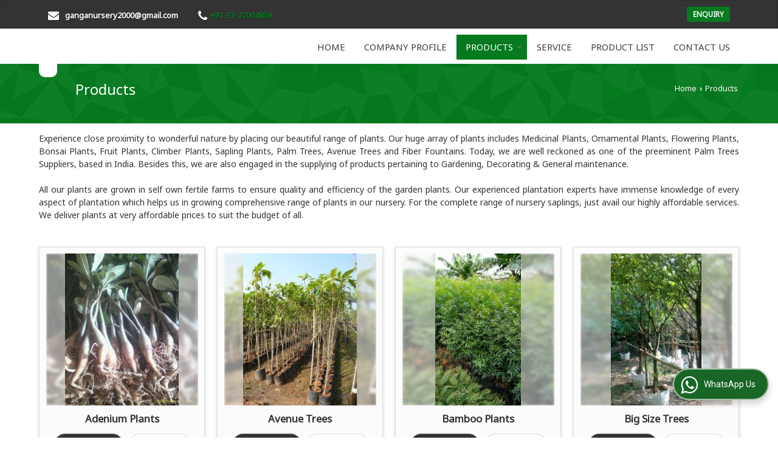

--- FILE ---
content_type: text/html; charset=UTF-8
request_url: https://www.ganganursery.com/products.htm
body_size: 12881
content:


 
	<!DOCTYPE html>
	<html lang="en">
	<head>
	<meta charset="utf-8">
	<link rel="preconnect" href="https://fonts.googleapis.com">
	<link rel="preconnect" href="https://fonts.gstatic.com" crossorigin>
	<link rel="preconnect" href="https://catalog.wlimg.com" crossorigin>
	<link rel="dns-prefetch" href="https://catalog.wlimg.com" crossorigin>
		<meta name="viewport" content="width=device-width, initial-scale=1, maximum-scale=2">
	<title>Small Flowering Trees,Exotic Ornamental Plants,Palm Trees Suppliers,Idnia</title>
	<meta name="description" content="Small Flowering Trees manufacturers - GANGA NURSERY suppliers of Exotic Ornamental Plants, Small Flowering Trees manufacturing, indian Palm Trees manufacturer, wholesale Small Flowering Trees suppliers, Exotic Ornamental Plants from india, Small Flowering Trees, Exotic Ornamental Plants, Palm Trees">
	<meta name="keywords" content="Small Flowering Trees manufacturers - GANGA NURSERY suppliers of Exotic Ornamental Plants, Small Flowering Trees manufacturing, indian Palm Trees manufacturer, wholesale Small Flowering Trees suppliers, Exotic Ornamental Plants from india, Small Flowering Trees, Exotic Ornamental Plants, Palm Trees">
			<meta property="og:title" content="Small Flowering Trees,Exotic Ornamental Plants,Palm Trees Suppliers,Idnia">
		<meta property="og:site_name" content="Ganga Nursery">
			<meta property="og:url" content="https://www.ganganursery.com/products.htm">
			<meta property="og:description" content="Small Flowering Trees manufacturers - GANGA NURSERY suppliers of Exotic Ornamental Plants, Small Flowering Trees manufacturing, indian Palm Trees manufacturer, wholesale Small Flowering Trees suppliers, Exotic Ornamental Plants from india, Small Flowering Trees, Exotic Ornamental Plants, Palm Trees">		
		<meta property="og:type" content="website">
			<meta property="og:image" content="https://catalog.wlimg.com/1/319193/other-images/218031.jpg">
			<meta property="og:logo" content="https://catalog.wlimg.com/1/319193/other-images/218031.jpg">
		<meta property="twitter:card" content="summary_large_image">
			<meta property="twitter:title" content="Small Flowering Trees,Exotic Ornamental Plants,Palm Trees Suppliers,Idnia">
			<meta property="twitter:url" content="https://www.ganganursery.com/products.htm">
			<meta property="twitter:description" content="Small Flowering Trees manufacturers - GANGA NURSERY suppliers of Exotic Ornamental Plants, Small Flowering Trees manufacturing, indian Palm Trees manufacturer, wholesale Small Flowering Trees suppliers, Exotic Ornamental Plants from india, Small Flowering Trees, Exotic Ornamental Plants, Palm Trees">
			<meta property="twitter:image" content="https://catalog.wlimg.com/1/319193/other-images/218031.jpg">
			<link rel="canonical" href="https://www.ganganursery.com/products.htm">
						<link rel="preload" as="style" href="https://catalog.wlimg.com/main-common/catalog_common.css">
						<link rel="stylesheet" href="https://catalog.wlimg.com/main-common/catalog_common.css" >
						<link rel="preload" as="style" href="https://catalog.wlimg.com/templates-images/12569/12570/catalog.css">
						<link rel="stylesheet" href="https://catalog.wlimg.com/templates-images/12569/12570/catalog.css" >
						<!--noscript class="deferred-styles"-->
						<link rel="stylesheet" href="https://catalog.wlimg.com/templates-images/12569/12570/responsive.css"  media="(min-width:641px) and (max-width:980px)">
						<!--/noscript-->
						<!--noscript class="deferred-styles"-->
						<link rel="stylesheet" href="https://catalog.wlimg.com/templates-images/12569/12570/mobile.css"  media="(max-width:640px)">
						<!--/noscript-->
		<link rel="icon" href="https://catalog.wlimg.com/ico-images/g.ico" type="image/x-icon">
					<link href="https://catalog.weblink.in/dynamic-files/ei/other-files/319193/319193.css" rel="stylesheet">
		<style> @import url('https://fonts.googleapis.com/css2?family=Noto+Sans&display=swap');
		body,html body,h1,h2,h3,h4,h5,h6,.smsBtn, .emailBtn,.ffpp,.ffos,.ffrr,.input,input,select,textarea
		{font-family: 'Noto Sans', sans-serif !important;font-weight:normal;}
		.ddsmoothmenu ul li a{font-family: 'Noto Sans', sans-serif !important;}
		</style>
	<style>
	
	.company_logo .com_title a{font-weight:600;}		
	</style>
		<style>@import url('https://fonts.googleapis.com/css2?family=Arial&display=swap');
		</style><script>
			var loadDeferredStyles = function() {
				var addStylesNode = document.getElementsByClassName("deferred-styles");
				var replacement = document.createElement("div");
				replacement.innerHTML = '';
				for (var i = 0; i < addStylesNode.length; i++) {
					replacement.innerHTML += addStylesNode[i].textContent;
				}
				if((replacement.innerHTML).trim() != ''){
					document.body.appendChild(replacement);  
				}       
			};
	       var raf = requestAnimationFrame || mozRequestAnimationFrame ||
	           webkitRequestAnimationFrame || msRequestAnimationFrame;
	       if (raf) raf(function() { window.setTimeout(loadDeferredStyles, 0); });
	       else window.addEventListener('load', loadDeferredStyles);
	     </script>
			<link rel="preload" as="script" href="https://catalog.wlimg.com/main-common/catalog_common_new.js">
			<script  src="https://catalog.wlimg.com/main-common/catalog_common_new.js"></script>
			<link rel="preload" as="script" href="https://catalog.wlimg.com/templates-images/12569/common/catalog_new.js">
			<script  src="https://catalog.wlimg.com/templates-images/12569/common/catalog_new.js"></script>
		<script>
		jQuery('.fancybox').fancybox();
		jQuery( document ).ready(function() {
		jQuery('[data-fancybox="showZoomImage"]').fancybox({
		thumbs : {
		autoStart : true,
		axis      : 'x'
		}
		});
		});
		</script>
		<script>jQuery(document).ready(function(e) {
			
		jQuery('.myTabs').tabs({'fxShow': true,'bookmarkable':false});
		
		jQuery(".tcl .plus").live("click", function() {
			jQuery(this).toggleClass('act').parent().find('ul').slideToggle('slow');
			});	
			
			jQuery(".plusMinus").on("click", function(){
				jQuery(this).toggleClass('act').parent().next('.showHide_rp').slideToggle('slow');
			});
			
			if ($(window).width() < 992) {
				jQuery('.right-head .icon').click(function(event){
				jQuery(this).toggleClass('open');
				jQuery(this).parent('.right-head').toggleClass('open');
				jQuery('.right-head .dropdown').slideToggle(300);
				event.stopPropagation()
				});      
				jQuery('html, body').click(function(){ 
				jQuery('.right-head, .right-head .icon').removeClass('open');
				jQuery('.right-head .dropdown').slideUp(300)
				});		
				jQuery('.right-head .dropdown').on('click',function(event){
				event.stopPropagation();
				});
				$('[data-fancybox]').fancybox({
				  protect: true
				});
			}	
			
		});	
		</script>
		<script>
		jQuery(window).load(function(e) {
			function triggerHtmlEvent(element, eventName)
			{
			    var event;
			    if(document.createEvent) {
			        event = document.createEvent('HTMLEvents');
			        event.initEvent(eventName, true, true);
			        element.dispatchEvent(event);
			    }
			    else {
			    event = document.createEventObject();
			        event.eventType = eventName;
			        element.fireEvent('on' + event.eventType, event);
			    }
			}
		
			<!-- Flag click handler -->
			$('.translation-links a').click(function(e)
			{
				e.preventDefault();
				var lang = $(this).data('lang');
				$('#google_translate_element select option').each(function(){
				if($(this).text().indexOf(lang) > -1) {
					$(this).parent().val($(this).val());
					var container = document.getElementById('google_translate_element');
					var select = container.getElementsByTagName('select')[0];
					triggerHtmlEvent(select, 'change');
				}
			    });
			});
		})
		</script>
		<script>
		jQuery(window).load(function(){
		var DG_T = jQuery('.fixer').offset().top; 
		var WH1 = jQuery(window).innerHeight();
		var FH1 = jQuery('.fixer').outerHeight();   
		var DH1 = jQuery(document).innerHeight()-(FH1+DG_T*2.3);
		var SH1 = WH1+FH1;
		
		if(DH1>= SH1){
		jQuery(window).scroll(function(){if(jQuery(this).scrollTop()>DG_T){jQuery('.fixer').addClass('t2_fixer'); jQuery('.top_space').show();}else{jQuery('.fixer').removeClass('t2_fixer'); jQuery('.top_space').hide();}		
		})}
		}) 
		</script>
	<style>
	/***** MODIFY THEME *****/
	#saveThemeContainer{top:130px; z-index:999999}
	#saveThemeToggle,#saveThemeContent{background:#222 none no-repeat center center;border:1px solid #fff;border-left:0;border-top:0;box-shadow:0 0 7px #000;}
	#saveThemeToggle{background-image:url(https://catalog.wlimg.com/templates-images/12569/12570/setting-icon.gif);width:30px;height:30px;margin-left:-1px;}
	
	body.boxed{max-width:1200px; margin:0 auto;-webkit-box-shadow: 0px 0px 8px 1px rgba(0,0,0,0.2);-moz-box-shadow:0px 0px 8px 1px rgba(0,0,0,0.2);box-shadow: 0px 0px 8px 1px rgba(0,0,0,0.2); position:relative;}
	.layout-style{padding-top:12px;text-align: center;} .layout-style p{color:#fff;font-size:14px;line-height:22px;text-align:center; }
	.page-style{width:40px;padding:8px;border:1px solid #b0b0b0;margin:2px;display:inline-block;background:#ffffff;color:#333;
	    cursor:pointer;font-size:12px;text-align:center; }
	.page-style.active{color:#00abed; border:1px solid #00abed; }
	.bg1, .bg2, .bg3, .bg4{width:12px;height:8px;background-size:cover;border:4px solid #fff;margin-bottom:0px; }
	.reset{width:12px;height:8px;border:4px solid #fff;margin-bottom:0px;background:#000;}
	.bg1{background:url(https://catalog.wlimg.com/templates-images/12569/12570/bg1.jpg);} .bg2{background:url(https://catalog.wlimg.com/templates-images/12569/12570/bg2.jpg);}
	.bg3{background:url(https://catalog.wlimg.com/templates-images/12569/12570/bg3.jpg);} .bg4{background:url(https://catalog.wlimg.com/templates-images/12569/12570/bg4.jpg);}
	</style>
	<style id="styleBackgroundColor_02">
	 #headerFormatNT nav.f1, a.button, .button a, .category li:hover .bg,footer,.right-head .icon span, .right-head .icon span::before, .right-head .icon span::after, .headRw_f3.headHr, .clfd-price, .slider-content3 a + a, .slider-content4 a + a, .services-list .ser-icon, a.site-btn, button.site-btn, #middle .ui-tabs-nav .ui-tabs-selected a, #middle .ui-tabs-nav a:hover, #middle .ui-tabs-nav a:focus, #middle .ui-tabs-nav a:active, #middle .ui-tabs-nav .ui-tabs-active a, #middle .ui-tabs-nav .ui-state-active a, footer .headHr, .headHr, .paging span.on, .paging a:hover, a.buttonBig:hover, input.buttonBig:hover, .buttonBig a:hover,.bx-wrapper .bx-pager.bx-default-pager a:hover,.bx-wrapper .bx-pager.bx-default-pager a.active,.back, .clfd-details .bx-wrapper .bx-prev, .nslider .bx-wrapper .bx-prev,.clfd-details .bx-wrapper .bx-next, .nslider .bx-wrapper .bx-next, .saleRent .bx-wrapper .bx-prev,.saleRent .bx-wrapper .bx-next, .headFormat.f6, .resort-box2:hover .iconBox, .theme1, .head-bdrb::before, input.button:hover, .hd_frmt_f6_outer, header.f6Tree_bg ~ .headBg.theme2,.shapeLtPolyg::before, input.razorpay-payment-button:hover, .tstArrow .testimonial_fm ul li > div span.i.large:before, .theme1-before:before, .theme1-after:after, .theme1-before *:before, .theme1-after *:after, .fldynBnr span.buttonBig:hover{background-color: #333333;} 
	     header.f48 .row2:after{border-right-color:#333333;} 
	     .logoBg::before, .logoBg::after,.ui-tabs-nav .ui-tabs-selected a:after, .hoverHdDt .slider ul li > div{border-top-color:#333333;}
	     .contDtls .smsBtn.theme2,.theme1Bdr, .tileCBdr::after{border-color:#333333;}
	     .job-rdsBdr .slider ul li > div:hover {border-left-color: #333333;}
	</style>
	
	
	<style id="styleBackgroundColor_03">
	  .ddsmoothmenu > ul > li > a.selected, .ddsmoothmenu ul li a:hover, .ddsmoothmenu ul li.on>a, nav.f2 .ddsmoothmenu ul li a:hover, nav.f2 .ddsmoothmenu ul li.on > a, nav.f3 .ddsmoothmenu ul li a:hover, nav.f3 .ddsmoothmenu > ul > li > a.selected, nav.f3 .ddsmoothmenu ul li a:hover, nav.f3 .ddsmoothmenu ul li.on > a, a.buttonBig, input.buttonBig, .buttonBig a,.category .bg, .slider-content h1::after, .slider-content .hd1::after, a.button:hover, .button a:hover, input.button, .slider-content2 .search-btn, .search-btn, .slider-content3 a, .slider-content4 a, .contact-icon, button.site-btn, #middle .ui-tabs-nav a, #middle .ui-tabs-nav .ui-tabs-disabled a:hover, #middle .ui-tabs-nav .ui-tabs-disabled a:focus, #middle .ui-tabs-nav .ui-tabs-disabled a:active, #tml > ul >li.on > a, #tml > ul > li:hover > a, #footerFormat1 a.button,.project_tml > li.on a, .project_tml > li a:hover,#projectMoreLinksDiv a:hover,.front, #bx-pager ul li a.active, .resort-box .overlay, .clfd-details .bx-wrapper .bx-next:hover, .nslider .bx-wrapper .bx-next:hover, .clfd-details .bx-wrapper .bx-prev:hover, .nslider .bx-wrapper .bx-prev:hover, .borderB::after, .saleRent .bx-wrapper .bx-prev:hover,.saleRent .bx-wrapper .bx-next:hover, .resort-box2 .iconBox, .supHead, .sale, .clfd-icon li:hover, .theme2, .left_Frmt h2 + p::after, #footerFormat1 .button, .head-bdrb::after, .f16-service .back, .ttw-navbg .t2_fixer, .menu.f6-ttw::before, .hd_frmt_f6_outer::before, .tour-clfd ul li .h a:before, .bdr-btn:hover, .bdr-btn a:hover, .reiDetail-nav ul li a:hover, .reiDetail-nav ul li a.on, .step-services .slider li > div:hover, header.f48 .tgl li:hover, .headingBbdr .h1::after, .ddsmoothmenu ul li ul a.selected, .ddsmoothmenu ul li ul a:hover, .ddsmoothmenu ul li ul li.on > a, .logoPolyg::before, .shapeRtPolyg::before, .shapeRtPolyg::after, input.razorpay-payment-button, .relOtherinfo .slider ul li:nth-child(2) > div.tstImgView::after, nav.f3.f3_trans .ddsmoothmenu > ul > li > a:hover::before, nav.f3.f3_trans .ddsmoothmenu > ul > li > a.selected::before, nav.f3.f3_trans .ddsmoothmenu > ul > li.on > a::before, .themeProBg .slider ul li .data:hover, .themeCinfo ul li:hover > .cInfo-box, .tp_f3 .slider ul li > .data:hover, .tp_f3 .slider ul li > .data:hover > .dib, .rei-ser .slider ul li .data:hover, div.ddsmoothmobile ul li.on a, div.ddsmoothmobile ul li.selected a, div.ddsmoothmobile ul li:hover a, .reiSlBtm .fluid_dg_caption .btns a:hover, .arwBtn a.buttonBig::before, .hoverHdDt .slider ul li > div::before, .theme2-before:before, .theme2-after:after, .theme2-before *:before, .theme2-after *:after, .fldynBnr span.buttonBig, #middle #tabs-enq .ui-tabs-nav .ui-tabs-selected a, #middle #tabs-enq .ui-tabs-nav a:hover, #middle #tabs-enq .ui-tabs-nav a:focus, #middle #tabs-enq .ui-tabs-nav a:active, #middle #tabs-enq .ui-tabs-nav .ui-tabs-active a, #middle #tabs-enq .ui-tabs-nav .ui-state-active a{background-color:#057a1e;}
	  .h2 h2, .h2 h3, #middle .h2 p.rHead,.project_tml,.shadowList ul li:hover .cdctent.bdrB, .enq-frm input:focus, .enq-frm select:focus, .headFormat.f6::before, .banner_area.f6 .fluid_dg_visThumb.fluid_dgcurrent, .bdr-btn, .bdr-btn a, .single-product .single-box-bdr, .contDtls .emailBtn.theme1, .headingBbdr.fullAbt .buttonBig::after, .relImgCont .row1.dt .col-1.w25 > .pr,.themeBdr, .theme2Bdr, .sngTitle.btmArrw .ic, .ltHdBdr .hd_h2 h2.hd_NT {border-color:#057a1e; }	
	  .intro-f3 .enter-btn:after, .job-rdsBdr .slider ul li > div{border-left-color:#057a1e; } 
	  .ttw-navbg::before, .clickBox, .trngleAbtshape .DynBanner::after, .trngleBtmShape .imgShape::after {border-bottom-color:#057a1e;}
	  .contDtls .emailBtn.theme1, footer .planNwsltr input.button, .sngTitle .slider ul li:hover .clfd-view .heading a{color:#057a1e;}
	  .trngleAbtshape .DynBanner::before, .triangle-topleft::after,#tabs-enq .ui-tabs-nav .ui-tabs-selected a:after{border-top-color: #057a1e;}
	  .svgCompInfo .iconBox svg{fill:#057a1e;}
	  .slRghtCont .fluid_dg_caption > div{ border-color:#057a1e;}
	</style>
	
	
	
	<style id="styleBackgroundColor_04">
	    .dif, .dif a, a.dif, .dif2 span, .dif2 span a, a:hover, #middle .bxslider .h, #middle .bxslider .h a, div.ddsmoothmobile ul li a:hover, #middle .h2 h2, .ttw-serbg .data .dif a, .ttw-serbg .data .dif, .ttw-serbg .data a.dif, .indService ul li > div:before, .contDtls .smsBtn.theme2, nav.f3.f3_trans .ddsmoothmenu > ul > li.on > a, nav.f3.f3_trans .ddsmoothmenu > ul > li > a:hover, nav.f3.f3_trans .ddsmoothmenu > ul > li > a.selected, .reiSlBtm .fluid_dg_caption .btns a, .arwBtn a.buttonBig{color: #057a1e; }
	</style>
	
	<style id="styleBackgroundColor_05">
	     #bodyFormatNT.evenOdd section:nth-child(odd), #bodyFormatNT.oddEven section:nth-child(even), .bodycontent,#headerFormatNT nav.f3, .t2_fixer.bg_df{background-color:#ffffff;} 
		.headFormat.f6.hd_new.f6-ttw::before{border-bottom-color:#ffffff; }
		.banner_area.f16::before,.single-product .single-product, header.f48 .row2:before{border-right-color:#ffffff;}
		.f16-service::after,.ltTrng::before{border-left-color:#ffffff; }
		#bodyFormatNT.evenOdd section:nth-child(odd) .data .view-arrow, #bodyFormatNT.oddEven section:nth-child(even) .data .view-arrow{background:#ffffff;}
		.fede-content .view-more:before{background:linear-gradient(90deg, rgba(255, 255, 255, 0) 0%, #ffffff 28%);}
	</style>
	
	
	<style id="styleBackgroundColor_06">
	    #bodyFormatNT.evenOdd section:nth-child(even), #bodyFormatNT.oddEven section:nth-child(odd){background-color:#f3f3f3;}  
	    #bodyFormatNT.evenOdd section:nth-child(even) .data .view-arrow, #bodyFormatNT.oddEven section:nth-child(odd) .data .view-arrow{background:#f3f3f3;}
	</style>
	
	
	<style id="styleBackgroundColor_07">
	   html body{background-color:#ffffff;}  
	</style>
	
	<style id="styleBackgroundColor_08">
	   .head-c1{color:#333333;}  
	</style>
	
	<style id="styleBackgroundColor_09">
	   .head-c2{color:#057a1e;}  
	</style>
			<style id="styleBackgroundColor_14">
			  .theme5, .ttw-navbg .ddsmoothmenu ul li a:hover, .ttw-navbg .ddsmoothmenu ul li a:hover, .ttw-navbg .ddsmoothmenu ul li.on > a{background-color:#e92f2f; } 
			</style><style>#footerFormat1 .bgReverce{background-image:url(https://catalog.wlimg.com/templates-images/12569/12570/ei_footerbg.png);}</style>
				<script type="application/ld+json">
			    {
			     "@context": "https://schema.org",
			     "@type": "BreadcrumbList",
			     "itemListElement":
			     [
			      {
					"@type": "ListItem",
					"position": 1,
					"item":
					{
					"@id": "https://www.ganganursery.com",
					"name": "Home"
					}
				  },
			      {
			       "@type": "ListItem",
			       "position": 2,
			       "item":
			       {
			        "@id": "https://www.ganganursery.com/products.htm",
			        "name": "Products"
			        }
			      }
			      ]
			    }
			    </script><style>.fluid_dg_caption.moveFromRight{left:auto;width:50%;}</style><script>
		$(document).ready(function() {
  		if ($("#footer_subject, #dynFrm_subject_10021, #dynFrm_subject_10022, #dynFrm_subject_10030, #dynFrm_subject_10034, #dynFrm_subject_10031, #dynFrm_subject_test").length) {
		    var availableTags = [
			    { label: "Adenium Plants", id: 4750598,  unit:"piece",  type:"0" },
			    { label: "Air  Purifying Plants", id: 4748505,  unit:"Piece",  type:"0" },
			    { label: "Avenue Trees", id: 2286687,  unit:"",  type:"0" },
			    { label: "Bamboo Plants", id: 24793,  unit:"piece",  type:"0" },
			    { label: "Big Size Trees", id: 4748567,  unit:"piece",  type:"0" },
			    { label: "Bonsai Plants", id: 2286680,  unit:"piece",  type:"0" },
			    { label: "Bougainvellia Plants", id: 4748642,  unit:"Piece",  type:"0" },
			    { label: "Cactus &amp; Succulent", id: 4748683,  unit:"",  type:"0" },
			    { label: "Fiber Fountain &amp; Rids", id: 2286689,  unit:"",  type:"0" },
			    { label: "Flowering Plants", id: 2286679,  unit:"Piece",  type:"0" },
			    { label: "Fruit Plants", id: 2286681,  unit:"Piece",  type:"0" },
			    { label: "Ground Cover Plants", id: 4748826,  unit:"Piece",  type:"0" },
			    { label: "Hedge Plants", id: 4748858,  unit:"piece",  type:"0" },
			    { label: "Indoor Plants", id: 4748894,  unit:"Piece",  type:"0" },
			    { label: "Lawn Grass", id: 4748958,  unit:"Square Feet",  type:"0" },
			    { label: "Ornamental Plants", id: 2286677,  unit:"piece",  type:"0" },
			    { label: "Palm Trees", id: 2286684,  unit:"piece",  type:"0" },
			    { label: "Sapling Plants", id: 2286683,  unit:"",  type:"0" },
			    { label: "Topiary Plants", id: 4749059,  unit:"Piece",  type:"0" },
			    { label: "Vertical Garden Plants", id: 4749123,  unit:"piece",  type:"0" }];
			$(".qunt-div").hide();
		    $("#footer_subject, #dynFrm_subject_10021, #dynFrm_subject_10022, #dynFrm_subject_10030, #dynFrm_subject_10034, #dynFrm_subject_10031, #dynFrm_subject_test").autocomplete({
		      source: availableTags, minLength:0,
		      select: function(event, ui) {
		        var selectedValue = ui.item.id;
		        var selectedName = ui.item.label;
		        var selectedUnit = ui.item.unit;
		        var selectedType = ui.item.type;
		        if(selectedType=="0") {
			        
			        if(selectedUnit=="") {
						$(".editUnit").hide();
						$(".qunt-div").show().find('#quantity_unit').removeAttr('readonly');
						$(".unitInput").show();
					}
				
					$(".qunt-div").show().find('#quantity_unit').attr('value',selectedUnit);
					$(".quantity_disp").val(1);	
				}
				$(this).next().val(selectedValue);
		      }
		    }).on('focus',function(){$(this).keydown();}).data("autocomplete")._renderItem = function(ul, item) {
		      return $("<li></li>")
		        .data("item.autocomplete", item)
		        .append("<a>" + item.label + "</a>")
		        .appendTo(ul);
		    };
	    }
		  });
		  </script><script defer src="https://catalog.wlimg.com/main-common/jquery.ui.totop.js"></script>
		<script>jQuery(document).ready(function(e){
		jQuery().UItoTop({ easingType:'easeOutQuart' });
		});
		</script>	
	</head>
	<body class="del_inHdr  "  >
	<div class="bodycontent ei submit-body-space"><header id="headerFormatNT">
    <div class="headRw_f3 headHr dif2 pt5px fo pb5px">
        <div class="wrap">
            <div class="right-head fo">
                <div class="icon"><span> </span></div>
                <ul class="dropdown">
                    <li class="dib xlarge"><table class="top-head mt3px">
<tr>
<td><i class="fa xxlarge vam fa-envelope mr10px"></i></td>
<td><span class="di fw6">
		<a href="mailto:ganganursery2000@gmail.com" target="_blank">ganganursery2000@gmail.com</a></span></td>
</tr>
</table> </li>
                    <li class="dib xlarge"><p class="qcIcon mt3px"><i style="line-height:18px;font-size:1.5em" class="fa fa-phone vam mr5px"></i><span class="di fw6 vam dib"> 
			+91-33-27004859</span></p> </li>
                    <li class="dib xlarge fr"> <div class="theme2 c3px ts0 ttu small ac">
			<a href="https://www.ganganursery.com/contact-us.htm"  class="p2px10px bdr0 dib ts0 b">Enquiry</a></div> </li>
                </ul>
            </div>
        </div>
    </div>
</header>
<section class="pr">
    <div class="headBg-inner theme2 pa"></div>
    <div class="wrap fo pr">
        <div class="row dt col-12 ver_comp">
            <div class="col-1 f_con" style="vertical-align: top;">
                <div class="cbl10px cbr10px bodycontent dib pl15px pr15px"> <div class="company_mH dt"><div class="dib dtc vam" id="company"><a class="dib" href="https://www.ganganursery.com/" title="Ganga Nursery"><img  src="https://catalog.wlimg.com/1/319193/other-images/12569-comp-image.png" width="" height=""  alt="Ganga Nursery" title="Ganga Nursery" loading="lazy"></a></div></div> 
                    <script>$('.f_con').css('width',$('.f_con>*').innerWidth())</script> 
                </div>
            </div>
            <div class="col-2 pl30px" style="vertical-align:top;">
                <nav class="f3 fo">
                    <div class="fr mt10px ttu b"> <div class="fixer afterdiv bg_df"><div>
<nav class="f3 fr">
<a class="animateddrawer" id="ddsmoothmenu-mobiletoggle" href="#"><span></span></a>
      <div id="smoothmenu1" class="ddsmoothmenu al" style="font-weight:normal;">
                 <ul><li ><a href="https://www.ganganursery.com/"  title="Home" >Home</a></li><li ><a href="https://www.ganganursery.com/company-profile.htm"   title="Company Profile" >Company Profile</a></li><li class="on"><a href="https://www.ganganursery.com/products.htm"  title="Products" >Products</a>
						<ul class="menu_style">
                    	<li class="menu-arrow menu-arrow-top ac cp bdr0"></li><li  class="liH" ><a href="https://www.ganganursery.com/adenium-plants.htm"    title="Adenium Plants" >Adenium Plants</a></li><li  class="liH" ><a href="https://www.ganganursery.com/avenue-trees.htm"    title="Avenue Trees" >Avenue Trees</a></li><li  class="liH" ><a href="https://www.ganganursery.com/ornamental-plants-731167.htm"    title="Bamboo Plants" >Bamboo Plants</a></li><li  class="liH" ><a href="https://www.ganganursery.com/big-size-trees.htm"    title="Big Size Trees" >Big Size Trees</a></li><li  class="liH" ><a href="https://www.ganganursery.com/bonsai-plants.htm"    title="Bonsai Plants" >Bonsai Plants</a></li><li  class="liH" ><a href="https://www.ganganursery.com/bougainvellia-plants.htm"    title="Bougainvellia Plants" >Bougainvellia Plants</a></li><li  class="liH" ><a href="https://www.ganganursery.com/cactus-succulent.htm"    title="Cactus &amp; Succulent" >Cactus &amp; Succulent</a></li><li  class="liH" ><a href="https://www.ganganursery.com/flowering-plants.htm"    title="Flowering Plants" >Flowering Plants</a></li><li  class="liH" ><a href="https://www.ganganursery.com/fruit-plants.htm"    title="Fruit Plants" >Fruit Plants</a></li><li  class="liH" ><a href="https://www.ganganursery.com/fiber-fountains.htm"    title="Fiber Fountain &amp; Rids" >Fiber Fountain &amp; Rids</a></li><li  class="liH" ><a href="https://www.ganganursery.com/ground-cover-plants.htm"    title="Ground Cover Plants" >Ground Cover Plants</a></li><li  class="liH" ><a href="https://www.ganganursery.com/hedge-plants.htm"    title="Hedge Plants" >Hedge Plants</a></li><li  class="liH" ><a href="https://www.ganganursery.com/indoor-plants.htm"    title="Indoor Plants" >Indoor Plants</a></li><li  class="liH" ><a href="https://www.ganganursery.com/lawn-grass.htm"    title="Lawn Grass" >Lawn Grass</a></li><li  class="liH" ><a href="https://www.ganganursery.com/ornamental-plants.htm"    title="Ornamental Plants" >Ornamental Plants</a></li><li  class="liH" ><a href="https://www.ganganursery.com/palm-trees.htm"    title="Palm Trees" >Palm Trees</a></li><li  class="liH" ><a href="https://www.ganganursery.com/sapling-plants.htm"    title="Sapling Plants" >Sapling Plants</a></li><li  class="liH" ><a href="https://www.ganganursery.com/topary-plants.htm"    title="Topiary Plants" >Topiary Plants</a></li><li  class="liH" ><a href="https://www.ganganursery.com/vertical-garden-plants.htm"    title="Vertical Garden Plants" >Vertical Garden Plants</a></li><li  class="liH" ><a href="https://www.ganganursery.com/air-purifying-plants.htm"    title="Air  Purifying Plants" >Air  Purifying Plants</a></li><li class="menu-arrow menu-arrow-down ac cp bdr0"></li></ul></li><li ><a href="https://www.ganganursery.com/service.htm"   title="Service" >Service</a></li><li ><a href="https://www.ganganursery.com/product-list.htm"   title="Product List" >Product List</a></li><li ><a href="https://www.ganganursery.com/contact-us.htm"  title="Contact Us" >Contact Us</a></li></ul><p class="cb"></p>
      </div>
		  <script>
				ddsmoothmenu.arrowimages.down[1] = 'https://catalog.wlimg.com/templates-images/12569/12570/spacer.png ';
				ddsmoothmenu.arrowimages.right[1] = 'https://catalog.wlimg.com/templates-images/12569/12570/spacer.png ';
				ddsmoothmenu.arrowimages.left[1] = 'https://catalog.wlimg.com/templates-images/12569/12570/spacer.png ';
                ddsmoothmenu.init({
                    mainmenuid: "smoothmenu1", 
                    orientation: 'h', 
                    classname: 'ddsmoothmenu',
                    contentsource: "markup" 
                })
        </script>
</nav></div>
</div>

<script>

(function($){
	jQuery.fn.menuStylePlugin = function(){
        var $ = jQuery;
        var $self = $(this);
        var scrollSpeed = 200;
        var setScroll;
        var scrollTop = $(window).scrollTop();
        var li_position = $(".ddsmoothmenu > ul > li").offset();
        var li_outher = $(".ddsmoothmenu > ul > li").outerHeight(true);
        var li_exact_postion_top = parseInt(li_position.top-scrollTop)+parseInt(li_outher);
        var window_height = parseInt($( window ).height()-li_exact_postion_top-70);
        var li_height= $self.find("li.liH").height();
	        li_height=(li_height>0)?li_height:42;
        var maxLength = parseInt((window_height/li_height)+3);
        
        var initPlugin=function(){
            $self.find("li.liH").each(function(e){
                if((maxLength)-3 < e){
                    $(this).hide();
                }
            });
            $self.find('.menu-arrow-top').mouseover(function(e) {
				var $elmSelf = $(this);
                setScroll = setInterval(function() {
                    var prev = '', last = '';
                    $elmSelf.closest('ul').children().each(function(e, elm){
                        if(!$(elm).hasClass('menu-arrow') && $(elm).css('display') == 'none' && last == ''){
                            prev = elm;
                        } else if(!$(elm).hasClass('menu-arrow') && $(elm).css('display') != 'none' && prev != '' ){
                            last = elm;
                        }
                    });
                    if(prev != '' && last != ''){
                        $(prev).show();
                        $(last).hide();
                    }
                }, scrollSpeed);
            })
            .mouseleave(function(){
                clearInterval(setScroll);
            });
            $self.find('.menu-arrow-down').mouseover(function() {
				var $elmSelf = $(this);
                setScroll = setInterval(function() {
                    var prev = '', last = '';
                    $elmSelf.closest('ul').children().each(function(e, elm){
                        if(!$(elm).hasClass('menu-arrow') && $(elm).css('display') != 'none' && prev == ''){
                            prev = elm;
                        } else if(!$(elm).hasClass('menu-arrow') && $(elm).css('display') == 'none' && prev != '' && last == ''){
                            last = elm;
                        }
                    });
                    if(prev != '' && last != ''){
                        $(prev).hide();
                        $(last).show();
                    }
                }, scrollSpeed);
            })
            .mouseleave(function(){
                clearInterval(setScroll);
            });
            var totali = $self.find("li.liH").length;
            if (totali < maxLength){ 
                $self.find(".menu-arrow-top").hide();
                $self.find(".menu-arrow-down").hide();
            } else { 
                $self.find(".menu-arrow-top").show();
                $self.find(".menu-arrow-down").show();
            }

            $self.on('hover',"li.liH",function(){
                $self.find("li.liH").removeClass('on');
                $self.addClass('on');
            });
        };
        initPlugin();
    };
    jQuery.fn.menuStyle = function(){
        jQuery(this).each(function(){
            jQuery(this).menuStylePlugin();
        });
    }
})(jQuery);

jQuery(function(){
    jQuery('.menu_style').menuStyle();
});

jQuery(document).on('hover',".menu_style > li.liH",function(){
    jQuery(".menu_style > li.liH").removeClass('on');
    jQuery(this).addClass('on');
});

</script> </div>
                </nav>
               <div id="breadcrumbA"></div>
            </div>
        </div>
    </div>
</section><div id="middle">
    <div id="append2PageTittle">
        <div class="page-title-inner bread-right head-inner pt20px pl10px fo"><!-- header ends -->
		
		<div class="h1"><h1>Products</h1>
		</div><p class="breadcrumb ar uu small"><a href="https://www.ganganursery.com/" title="Home">Home</a> <b class="ffv p2px">&rsaquo;</b> Products</p>
		<!-- footer --></div>
    </div>
   <script>jQuery('#breadcrumbA').append(jQuery('#append2PageTittle').html());jQuery('#append2PageTittle').remove()</script>


    <div id="bodyFormatNT" class="wrap ip ls">	
        <br style="content:'';display:inline-block;width:100%;height:15px;" />
	<!-- header ends -->
		<div class="aj">Experience close proximity to wonderful nature by placing our beautiful range of plants. Our huge array of plants includes Medicinal Plants, Ornamental Plants, Flowering Plants, Bonsai Plants, Fruit Plants, Climber Plants, Sapling Plants, Palm Trees, Avenue Trees and Fiber Fountains. Today, we are well reckoned as one of the preeminent Palm Trees Suppliers, based in India. Besides this, we are also engaged in the supplying of products pertaining to Gardening, Decorating &amp; General maintenance. <br>
<br>
All our plants are grown in self own fertile farms to ensure quality and efficiency of the garden plants. Our experienced plantation experts have immense knowledge of every aspect of plantation which helps us in growing comprehensive range of plants in our nursery. For the complete range of nursery saplings, just avail our highly affordable services. We deliver plants at very affordable prices to suit the budget of all.</div><p class="cb"></p><br><div class="bgMach-cl">
			<br>
			<div class="cf_4img-flex ac-mb30px fullImageFrame slider f1ac-btn">
			<ul class="lsn m0px p0px fo ac-al">
				<li class="ac">
				<div class="pr ofh lh0 cp data" onclick="location.href='https://www.ganganursery.com/adenium-plants.htm';">
				<div class="dib lh0">					
					<div class="imgFrame m0a dib w250px h250px pr">
					<div class="lh0 pa blur-bg" style="background-image:url(https://2.wlimg.com/product_images/bc-full/2019/2/319193/adenium-plants-1551174594-4750598.jpeg);"></div>
					<div class="imgFrame dtc w250px h250px ac vam"><img loading="lazy" src="https://2.wlimg.com/product_images/bc-small/2019/2/319193/adenium-plants-1551174594-4750598.jpeg"  width="223" height="299"   alt="Adenium Plants" title="Adenium Plants" style="width:auto;max-width:100%;max-height:100%;"  ></div>
					</div>
				</div>
				<div class="pt10px pb10px lh14em clfd-view f1ac-cont"> 
				<div class="xlarge fw6 mt2px heading"><a href="https://www.ganganursery.com/adenium-plants.htm"  title="Adenium Plants" >Adenium Plants</a></div>
				</div>		
				<div class="pt5px pb10px lh14em"> 
					<span class="a_cld button dib p5px15px"><a href="https://www.ganganursery.com/enquiry-form-10019.htm?product_slno=2450115" class="fancy-popup" title="Enquiry Now"><span class="btnIcon">Enquiry Now</span></a></span> 
				<span class="a_cld data p5px15px dib ml5px"><a href="https://www.ganganursery.com/adenium-plants.htm" class="c3px fw4 bdr-btn">View More</a></span></div>
			   </div>				
				</li>
				<li class="ac">
				<div class="pr ofh lh0 cp data" onclick="location.href='https://www.ganganursery.com/avenue-trees.htm';">
				<div class="dib lh0">					
					<div class="imgFrame m0a dib w250px h250px pr">
					<div class="lh0 pa blur-bg" style="background-image:url(https://2.wlimg.com/product_images/bc-full/dir_11/319193/avenue-trees-2286687.jpg);"></div>
					<div class="imgFrame dtc w250px h250px ac vam"><img loading="lazy" src="https://2.wlimg.com/product_images/bc-small/dir_11/319193/avenue-trees-2286687.jpg"  width="224" height="299"   alt="Avenue Trees" title="Avenue Trees" style="width:auto;max-width:100%;max-height:100%;"  ></div>
					</div>
				</div>
				<div class="pt10px pb10px lh14em clfd-view f1ac-cont"> 
				<div class="xlarge fw6 mt2px heading"><a href="https://www.ganganursery.com/avenue-trees.htm"  title="Avenue Trees" >Avenue Trees</a></div>
				</div>		
				<div class="pt5px pb10px lh14em"> 
					<span class="a_cld button dib p5px15px"><a href="https://www.ganganursery.com/enquiry-form-10019.htm?product_slno=1827997" class="fancy-popup" title="Enquiry Now"><span class="btnIcon">Enquiry Now</span></a></span> 
				<span class="a_cld data p5px15px dib ml5px"><a href="https://www.ganganursery.com/avenue-trees.htm" class="c3px fw4 bdr-btn">View More</a></span></div>
			   </div>				
				</li>
				<li class="ac">
				<div class="pr ofh lh0 cp data" onclick="location.href='https://www.ganganursery.com/ornamental-plants-731167.htm';">
				<div class="dib lh0">					
					<div class="imgFrame m0a dib w250px h250px pr">
					<div class="lh0 pa blur-bg" style="background-image:url(https://2.wlimg.com/product_images/bc-full/2019/2/319193/bamboo-1551155829-24793.jpeg);"></div>
					<div class="imgFrame dtc w250px h250px ac vam"><img loading="lazy" src="https://2.wlimg.com/product_images/bc-small/2019/2/319193/bamboo-1551155829-24793.jpeg"  width="168" height="299"   alt="Bamboo Plants" title="Bamboo Plants" style="width:auto;max-width:100%;max-height:100%;"  ></div>
					</div>
				</div>
				<div class="pt10px pb10px lh14em clfd-view f1ac-cont"> 
				<div class="xlarge fw6 mt2px heading"><a href="https://www.ganganursery.com/ornamental-plants-731167.htm"  title="Bamboo Plants" >Bamboo Plants</a></div>
				</div>		
				<div class="pt5px pb10px lh14em"> 
					<span class="a_cld button dib p5px15px"><a href="https://www.ganganursery.com/enquiry-form-10019.htm?product_slno=2449256" class="fancy-popup" title="Enquiry Now"><span class="btnIcon">Enquiry Now</span></a></span> 
				<span class="a_cld data p5px15px dib ml5px"><a href="https://www.ganganursery.com/ornamental-plants-731167.htm" class="c3px fw4 bdr-btn">View More</a></span></div>
			   </div>				
				</li>
				<li class="ac">
				<div class="pr ofh lh0 cp data" onclick="location.href='https://www.ganganursery.com/big-size-trees.htm';">
				<div class="dib lh0">					
					<div class="imgFrame m0a dib w250px h250px pr">
					<div class="lh0 pa blur-bg" style="background-image:url(https://2.wlimg.com/product_images/bc-full/2019/2/319193/big-size-trees-1551156113-4748567.jpeg);"></div>
					<div class="imgFrame dtc w250px h250px ac vam"><img loading="lazy" src="https://2.wlimg.com/product_images/bc-small/2019/2/319193/big-size-trees-1551156113-4748567.jpeg"  width="179" height="299"   alt="Big Size Trees" title="Big Size Trees" style="width:auto;max-width:100%;max-height:100%;"  ></div>
					</div>
				</div>
				<div class="pt10px pb10px lh14em clfd-view f1ac-cont"> 
				<div class="xlarge fw6 mt2px heading"><a href="https://www.ganganursery.com/big-size-trees.htm"  title="Big Size Trees" >Big Size Trees</a></div>
				</div>		
				<div class="pt5px pb10px lh14em"> 
					<span class="a_cld button dib p5px15px"><a href="https://www.ganganursery.com/enquiry-form-10019.htm?product_slno=2449411" class="fancy-popup" title="Enquiry Now"><span class="btnIcon">Enquiry Now</span></a></span> 
				<span class="a_cld data p5px15px dib ml5px"><a href="https://www.ganganursery.com/big-size-trees.htm" class="c3px fw4 bdr-btn">View More</a></span></div>
			   </div>				
				</li>
				<li class="ac">
				<div class="pr ofh lh0 cp data" onclick="location.href='https://www.ganganursery.com/bonsai-plants.htm';">
				<div class="dib lh0">					
					<div class="imgFrame m0a dib w250px h250px pr">
					<div class="lh0 pa blur-bg" style="background-image:url(https://2.wlimg.com/product_images/bc-full/dir_11/319193/bonsai-plants-2286680.jpg);"></div>
					<div class="imgFrame dtc w250px h250px ac vam"><img loading="lazy" src="https://2.wlimg.com/product_images/bc-small/dir_11/319193/bonsai-plants-2286680.jpg"  width="258" height="299"   alt="Bonsai Plants" title="Bonsai Plants" style="width:auto;max-width:100%;max-height:100%;"  ></div>
					</div>
				</div>
				<div class="pt10px pb10px lh14em clfd-view f1ac-cont"> 
				<div class="xlarge fw6 mt2px heading"><a href="https://www.ganganursery.com/bonsai-plants.htm"  title="Bonsai Plants" >Bonsai Plants</a></div>
				</div>		
				<div class="pt5px pb10px lh14em"> 
					<span class="a_cld button dib p5px15px"><a href="https://www.ganganursery.com/enquiry-form-10019.htm?product_slno=1827992" class="fancy-popup" title="Enquiry Now"><span class="btnIcon">Enquiry Now</span></a></span> 
				<span class="a_cld data p5px15px dib ml5px"><a href="https://www.ganganursery.com/bonsai-plants.htm" class="c3px fw4 bdr-btn">View More</a></span></div>
			   </div>				
				</li>
				<li class="ac">
				<div class="pr ofh lh0 cp data" onclick="location.href='https://www.ganganursery.com/bougainvellia-plants.htm';">
				<div class="dib lh0">					
					<div class="imgFrame m0a dib w250px h250px pr">
					<div class="lh0 pa blur-bg" style="background-image:url(https://2.wlimg.com/product_images/bc-full/2019/2/319193/bougainvellia-plants-1551156923-4748642.jpeg);"></div>
					<div class="imgFrame dtc w250px h250px ac vam"><img loading="lazy" src="https://2.wlimg.com/product_images/bc-small/2019/2/319193/bougainvellia-plants-1551156923-4748642.jpeg"  width="225" height="299"   alt="Bougainvellia Plants" title="Bougainvellia Plants" style="width:auto;max-width:100%;max-height:100%;"  ></div>
					</div>
				</div>
				<div class="pt10px pb10px lh14em clfd-view f1ac-cont"> 
				<div class="xlarge fw6 mt2px heading"><a href="https://www.ganganursery.com/bougainvellia-plants.htm"  title="Bougainvellia Plants" >Bougainvellia Plants</a></div>
				</div>		
				<div class="pt5px pb10px lh14em"> 
					<span class="a_cld button dib p5px15px"><a href="https://www.ganganursery.com/enquiry-form-10019.htm?product_slno=2449440" class="fancy-popup" title="Enquiry Now"><span class="btnIcon">Enquiry Now</span></a></span> 
				<span class="a_cld data p5px15px dib ml5px"><a href="https://www.ganganursery.com/bougainvellia-plants.htm" class="c3px fw4 bdr-btn">View More</a></span></div>
			   </div>				
				</li>
				<li class="ac">
				<div class="pr ofh lh0 cp data" onclick="location.href='https://www.ganganursery.com/cactus-succulent.htm';">
				<div class="dib lh0">					
					<div class="imgFrame m0a dib w250px h250px pr">
					<div class="lh0 pa blur-bg" style="background-image:url(https://2.wlimg.com/product_images/bc-full/2019/2/319193/cactus-succulent-1551157306-4748683.jpeg);"></div>
					<div class="imgFrame dtc w250px h250px ac vam"><img loading="lazy" src="https://2.wlimg.com/product_images/bc-small/2019/2/319193/cactus-succulent-1551157306-4748683.jpeg"  width="300" height="225"   alt="Cactus &amp; Succulent" title="Cactus &amp; Succulent" style="width:auto;max-width:100%;max-height:100%;"  ></div>
					</div>
				</div>
				<div class="pt10px pb10px lh14em clfd-view f1ac-cont"> 
				<div class="xlarge fw6 mt2px heading"><a href="https://www.ganganursery.com/cactus-succulent.htm"  title="Cactus &amp; Succulent" >Cactus &amp; Succulent</a></div>
				</div>		
				<div class="pt5px pb10px lh14em"> 
					<span class="a_cld button dib p5px15px"><a href="https://www.ganganursery.com/enquiry-form-10019.htm?product_slno=2449441" class="fancy-popup" title="Enquiry Now"><span class="btnIcon">Enquiry Now</span></a></span> 
				<span class="a_cld data p5px15px dib ml5px"><a href="https://www.ganganursery.com/cactus-succulent.htm" class="c3px fw4 bdr-btn">View More</a></span></div>
			   </div>				
				</li>
				<li class="ac">
				<div class="pr ofh lh0 cp data" onclick="location.href='https://www.ganganursery.com/flowering-plants.htm';">
				<div class="dib lh0">					
					<div class="imgFrame m0a dib w250px h250px pr">
					<div class="lh0 pa blur-bg" style="background-image:url(https://2.wlimg.com/product_images/bc-full/2019/2/319193/flowering-plants-1551257874-2286679.jpeg);"></div>
					<div class="imgFrame dtc w250px h250px ac vam"><img loading="lazy" src="https://2.wlimg.com/product_images/bc-small/2019/2/319193/flowering-plants-1551257874-2286679.jpeg"  width="176" height="295"   alt="Flowering Plants" title="Flowering Plants" style="width:auto;max-width:100%;max-height:100%;"  ></div>
					</div>
				</div>
				<div class="pt10px pb10px lh14em clfd-view f1ac-cont"> 
				<div class="xlarge fw6 mt2px heading"><a href="https://www.ganganursery.com/flowering-plants.htm"  title="Flowering Plants" >Flowering Plants</a></div>
				</div>		
				<div class="pt5px pb10px lh14em"> 
					<span class="a_cld button dib p5px15px"><a href="https://www.ganganursery.com/enquiry-form-10019.htm?product_slno=1827991" class="fancy-popup" title="Enquiry Now"><span class="btnIcon">Enquiry Now</span></a></span> 
				<span class="a_cld data p5px15px dib ml5px"><a href="https://www.ganganursery.com/flowering-plants.htm" class="c3px fw4 bdr-btn">View More</a></span></div>
			   </div>				
				</li>
				<li class="ac">
				<div class="pr ofh lh0 cp data" onclick="location.href='https://www.ganganursery.com/fruit-plants.htm';">
				<div class="dib lh0">					
					<div class="imgFrame m0a dib w250px h250px pr">
					<div class="lh0 pa blur-bg" style="background-image:url(https://2.wlimg.com/product_images/bc-full/2019/2/319193/fruit-plants-1551258217-2286681.jpeg);"></div>
					<div class="imgFrame dtc w250px h250px ac vam"><img loading="lazy" src="https://2.wlimg.com/product_images/bc-small/2019/2/319193/fruit-plants-1551258217-2286681.jpeg"  width="300" height="168"   alt="Fruit Plants" title="Fruit Plants" style="width:auto;max-width:100%;max-height:100%;"  ></div>
					</div>
				</div>
				<div class="pt10px pb10px lh14em clfd-view f1ac-cont"> 
				<div class="xlarge fw6 mt2px heading"><a href="https://www.ganganursery.com/fruit-plants.htm"  title="Fruit Plants" >Fruit Plants</a></div>
				</div>		
				<div class="pt5px pb10px lh14em"> 
					<span class="a_cld button dib p5px15px"><a href="https://www.ganganursery.com/enquiry-form-10019.htm?product_slno=1827993" class="fancy-popup" title="Enquiry Now"><span class="btnIcon">Enquiry Now</span></a></span> 
				<span class="a_cld data p5px15px dib ml5px"><a href="https://www.ganganursery.com/fruit-plants.htm" class="c3px fw4 bdr-btn">View More</a></span></div>
			   </div>				
				</li>
				<li class="ac">
				<div class="pr ofh lh0 cp data" onclick="location.href='https://www.ganganursery.com/fiber-fountains.htm';">
				<div class="dib lh0">					
					<div class="imgFrame m0a dib w250px h250px pr">
					<div class="lh0 pa blur-bg" style="background-image:url(https://2.wlimg.com/product_images/bc-full/2019/2/319193/fiber-fountain-rids-1551258487-2286689.jpeg);"></div>
					<div class="imgFrame dtc w250px h250px ac vam"><img loading="lazy" src="https://2.wlimg.com/product_images/bc-small/2019/2/319193/fiber-fountain-rids-1551258487-2286689.jpeg"  width="169" height="300"   alt="Fiber Fountain &amp; Rids" title="Fiber Fountain &amp; Rids" style="width:auto;max-width:100%;max-height:100%;"  ></div>
					</div>
				</div>
				<div class="pt10px pb10px lh14em clfd-view f1ac-cont"> 
				<div class="xlarge fw6 mt2px heading"><a href="https://www.ganganursery.com/fiber-fountains.htm"  title="Fiber Fountain &amp; Rids" >Fiber Fountain &amp; Rids</a></div>
				</div>		
				<div class="pt5px pb10px lh14em"> 
					<span class="a_cld button dib p5px15px"><a href="https://www.ganganursery.com/enquiry-form-10019.htm?product_slno=1827998" class="fancy-popup" title="Enquiry Now"><span class="btnIcon">Enquiry Now</span></a></span> 
				<span class="a_cld data p5px15px dib ml5px"><a href="https://www.ganganursery.com/fiber-fountains.htm" class="c3px fw4 bdr-btn">View More</a></span></div>
			   </div>				
				</li>
				<li class="ac">
				<div class="pr ofh lh0 cp data" onclick="location.href='https://www.ganganursery.com/ground-cover-plants.htm';">
				<div class="dib lh0">					
					<div class="imgFrame m0a dib w250px h250px pr">
					<div class="lh0 pa blur-bg" style="background-image:url(https://2.wlimg.com/product_images/bc-full/2019/2/319193/ground-cover-plants-1551158570-4748826.jpeg);"></div>
					<div class="imgFrame dtc w250px h250px ac vam"><img loading="lazy" src="https://2.wlimg.com/product_images/bc-small/2019/2/319193/ground-cover-plants-1551158570-4748826.jpeg"  width="224" height="299"   alt="Ground Cover Plants" title="Ground Cover Plants" style="width:auto;max-width:100%;max-height:100%;"  ></div>
					</div>
				</div>
				<div class="pt10px pb10px lh14em clfd-view f1ac-cont"> 
				<div class="xlarge fw6 mt2px heading"><a href="https://www.ganganursery.com/ground-cover-plants.htm"  title="Ground Cover Plants" >Ground Cover Plants</a></div>
				</div>		
				<div class="pt5px pb10px lh14em"> 
					<span class="a_cld button dib p5px15px"><a href="https://www.ganganursery.com/enquiry-form-10019.htm?product_slno=2449443" class="fancy-popup" title="Enquiry Now"><span class="btnIcon">Enquiry Now</span></a></span> 
				<span class="a_cld data p5px15px dib ml5px"><a href="https://www.ganganursery.com/ground-cover-plants.htm" class="c3px fw4 bdr-btn">View More</a></span></div>
			   </div>				
				</li>
				<li class="ac">
				<div class="pr ofh lh0 cp data" onclick="location.href='https://www.ganganursery.com/hedge-plants.htm';">
				<div class="dib lh0">					
					<div class="imgFrame m0a dib w250px h250px pr">
					<div class="lh0 pa blur-bg" style="background-image:url(https://2.wlimg.com/product_images/bc-full/2019/2/319193/hedge-plants-1551158801-4748858.jpeg);"></div>
					<div class="imgFrame dtc w250px h250px ac vam"><img loading="lazy" src="https://2.wlimg.com/product_images/bc-small/2019/2/319193/hedge-plants-1551158801-4748858.jpeg"  width="225" height="299"   alt="Hedge Plants" title="Hedge Plants" style="width:auto;max-width:100%;max-height:100%;"  ></div>
					</div>
				</div>
				<div class="pt10px pb10px lh14em clfd-view f1ac-cont"> 
				<div class="xlarge fw6 mt2px heading"><a href="https://www.ganganursery.com/hedge-plants.htm"  title="Hedge Plants" >Hedge Plants</a></div>
				</div>		
				<div class="pt5px pb10px lh14em"> 
					<span class="a_cld button dib p5px15px"><a href="https://www.ganganursery.com/enquiry-form-10019.htm?product_slno=2449445" class="fancy-popup" title="Enquiry Now"><span class="btnIcon">Enquiry Now</span></a></span> 
				<span class="a_cld data p5px15px dib ml5px"><a href="https://www.ganganursery.com/hedge-plants.htm" class="c3px fw4 bdr-btn">View More</a></span></div>
			   </div>				
				</li>
				<li class="ac">
				<div class="pr ofh lh0 cp data" onclick="location.href='https://www.ganganursery.com/indoor-plants.htm';">
				<div class="dib lh0">					
					<div class="imgFrame m0a dib w250px h250px pr">
					<div class="lh0 pa blur-bg" style="background-image:url(https://2.wlimg.com/product_images/bc-full/2019/2/319193/indoor-plants-1551159206-4748894.jpeg);"></div>
					<div class="imgFrame dtc w250px h250px ac vam"><img loading="lazy" src="https://2.wlimg.com/product_images/bc-small/2019/2/319193/indoor-plants-1551159206-4748894.jpeg"  width="168" height="299"   alt="Indoor Plants" title="Indoor Plants" style="width:auto;max-width:100%;max-height:100%;"  ></div>
					</div>
				</div>
				<div class="pt10px pb10px lh14em clfd-view f1ac-cont"> 
				<div class="xlarge fw6 mt2px heading"><a href="https://www.ganganursery.com/indoor-plants.htm"  title="Indoor Plants" >Indoor Plants</a></div>
				</div>		
				<div class="pt5px pb10px lh14em"> 
					<span class="a_cld button dib p5px15px"><a href="https://www.ganganursery.com/enquiry-form-10019.htm?product_slno=2449447" class="fancy-popup" title="Enquiry Now"><span class="btnIcon">Enquiry Now</span></a></span> 
				<span class="a_cld data p5px15px dib ml5px"><a href="https://www.ganganursery.com/indoor-plants.htm" class="c3px fw4 bdr-btn">View More</a></span></div>
			   </div>				
				</li>
				<li class="ac">
				<div class="pr ofh lh0 cp data" onclick="location.href='https://www.ganganursery.com/lawn-grass.htm';">
				<div class="dib lh0">					
					<div class="imgFrame m0a dib w250px h250px pr">
					<div class="lh0 pa blur-bg" style="background-image:url(https://2.wlimg.com/product_images/bc-full/2019/2/319193/lawn-grass-1551159889-4748958.jpeg);"></div>
					<div class="imgFrame dtc w250px h250px ac vam"><img loading="lazy" src="https://2.wlimg.com/product_images/bc-small/2019/2/319193/lawn-grass-1551159889-4748958.jpeg"  width="300" height="273"   alt="Lawn Grass" title="Lawn Grass" style="width:auto;max-width:100%;max-height:100%;"  ></div>
					</div>
				</div>
				<div class="pt10px pb10px lh14em clfd-view f1ac-cont"> 
				<div class="xlarge fw6 mt2px heading"><a href="https://www.ganganursery.com/lawn-grass.htm"  title="Lawn Grass" >Lawn Grass</a></div>
				</div>		
				<div class="pt5px pb10px lh14em"> 
					<span class="a_cld button dib p5px15px"><a href="https://www.ganganursery.com/enquiry-form-10019.htm?product_slno=2449461" class="fancy-popup" title="Enquiry Now"><span class="btnIcon">Enquiry Now</span></a></span> 
				<span class="a_cld data p5px15px dib ml5px"><a href="https://www.ganganursery.com/lawn-grass.htm" class="c3px fw4 bdr-btn">View More</a></span></div>
			   </div>				
				</li>
				<li class="ac">
				<div class="pr ofh lh0 cp data" onclick="location.href='https://www.ganganursery.com/ornamental-plants.htm';">
				<div class="dib lh0">					
					<div class="imgFrame m0a dib w250px h250px pr">
					<div class="lh0 pa blur-bg" style="background-image:url(https://2.wlimg.com/product_images/bc-full/2019/2/319193/ornamental-plants-1551259016-2286677.jpeg);"></div>
					<div class="imgFrame dtc w250px h250px ac vam"><img loading="lazy" src="https://2.wlimg.com/product_images/bc-small/2019/2/319193/ornamental-plants-1551259016-2286677.jpeg"  width="300" height="168"   alt="Ornamental Plants" title="Ornamental Plants" style="width:auto;max-width:100%;max-height:100%;"  ></div>
					</div>
				</div>
				<div class="pt10px pb10px lh14em clfd-view f1ac-cont"> 
				<div class="xlarge fw6 mt2px heading"><a href="https://www.ganganursery.com/ornamental-plants.htm"  title="Ornamental Plants" >Ornamental Plants</a></div>
				</div>		
				<div class="pt5px pb10px lh14em"> 
					<span class="a_cld button dib p5px15px"><a href="https://www.ganganursery.com/enquiry-form-10019.htm?product_slno=1827989" class="fancy-popup" title="Enquiry Now"><span class="btnIcon">Enquiry Now</span></a></span> 
				<span class="a_cld data p5px15px dib ml5px"><a href="https://www.ganganursery.com/ornamental-plants.htm" class="c3px fw4 bdr-btn">View More</a></span></div>
			   </div>				
				</li>
				<li class="ac">
				<div class="pr ofh lh0 cp data" onclick="location.href='https://www.ganganursery.com/palm-trees.htm';">
				<div class="dib lh0">					
					<div class="imgFrame m0a dib w250px h250px pr">
					<div class="lh0 pa blur-bg" style="background-image:url(https://2.wlimg.com/product_images/bc-full/2019/2/319193/palm-trees-1551259208-2286684.jpeg);"></div>
					<div class="imgFrame dtc w250px h250px ac vam"><img loading="lazy" src="https://2.wlimg.com/product_images/bc-small/2019/2/319193/palm-trees-1551259208-2286684.jpeg"  width="300" height="225"   alt="Palm Trees" title="Palm Trees" style="width:auto;max-width:100%;max-height:100%;"  ></div>
					</div>
				</div>
				<div class="pt10px pb10px lh14em clfd-view f1ac-cont"> 
				<div class="xlarge fw6 mt2px heading"><a href="https://www.ganganursery.com/palm-trees.htm"  title="Palm Trees" >Palm Trees</a></div>
				</div>		
				<div class="pt5px pb10px lh14em"> 
					<span class="a_cld button dib p5px15px"><a href="https://www.ganganursery.com/enquiry-form-10019.htm?product_slno=1827996" class="fancy-popup" title="Enquiry Now"><span class="btnIcon">Enquiry Now</span></a></span> 
				<span class="a_cld data p5px15px dib ml5px"><a href="https://www.ganganursery.com/palm-trees.htm" class="c3px fw4 bdr-btn">View More</a></span></div>
			   </div>				
				</li>
				<li class="ac">
				<div class="pr ofh lh0 cp data" onclick="location.href='https://www.ganganursery.com/sapling-plants.htm';">
				<div class="dib lh0">					
					<div class="imgFrame m0a dib w250px h250px pr">
					<div class="lh0 pa blur-bg" style="background-image:url(https://2.wlimg.com/product_images/bc-full/2019/2/319193/sapling-plants-1551259332-2286683.jpeg);"></div>
					<div class="imgFrame dtc w250px h250px ac vam"><img loading="lazy" src="https://2.wlimg.com/product_images/bc-small/2019/2/319193/sapling-plants-1551259332-2286683.jpeg"  width="224" height="299"   alt="Sapling Plants" title="Sapling Plants" style="width:auto;max-width:100%;max-height:100%;"  ></div>
					</div>
				</div>
				<div class="pt10px pb10px lh14em clfd-view f1ac-cont"> 
				<div class="xlarge fw6 mt2px heading"><a href="https://www.ganganursery.com/sapling-plants.htm"  title="Sapling Plants" >Sapling Plants</a></div>
				</div>		
				<div class="pt5px pb10px lh14em"> 
					<span class="a_cld button dib p5px15px"><a href="https://www.ganganursery.com/enquiry-form-10019.htm?product_slno=1827995" class="fancy-popup" title="Enquiry Now"><span class="btnIcon">Enquiry Now</span></a></span> 
				<span class="a_cld data p5px15px dib ml5px"><a href="https://www.ganganursery.com/sapling-plants.htm" class="c3px fw4 bdr-btn">View More</a></span></div>
			   </div>				
				</li>
				<li class="ac">
				<div class="pr ofh lh0 cp data" onclick="location.href='https://www.ganganursery.com/topary-plants.htm';">
				<div class="dib lh0">					
					<div class="imgFrame m0a dib w250px h250px pr">
					<div class="lh0 pa blur-bg" style="background-image:url(https://2.wlimg.com/product_images/bc-full/2019/2/319193/topary-plants-1551161004-4749059.jpeg);"></div>
					<div class="imgFrame dtc w250px h250px ac vam"><img loading="lazy" src="https://2.wlimg.com/product_images/bc-small/2019/2/319193/topary-plants-1551161004-4749059.jpeg"  width="300" height="225"   alt="Topiary Plants" title="Topiary Plants" style="width:auto;max-width:100%;max-height:100%;"  ></div>
					</div>
				</div>
				<div class="pt10px pb10px lh14em clfd-view f1ac-cont"> 
				<div class="xlarge fw6 mt2px heading"><a href="https://www.ganganursery.com/topary-plants.htm"  title="Topiary Plants" >Topiary Plants</a></div>
				</div>		
				<div class="pt5px pb10px lh14em"> 
					<span class="a_cld button dib p5px15px"><a href="https://www.ganganursery.com/enquiry-form-10019.htm?product_slno=2449517" class="fancy-popup" title="Enquiry Now"><span class="btnIcon">Enquiry Now</span></a></span> 
				<span class="a_cld data p5px15px dib ml5px"><a href="https://www.ganganursery.com/topary-plants.htm" class="c3px fw4 bdr-btn">View More</a></span></div>
			   </div>				
				</li>
				<li class="ac">
				<div class="pr ofh lh0 cp data" onclick="location.href='https://www.ganganursery.com/vertical-garden-plants.htm';">
				<div class="dib lh0">					
					<div class="imgFrame m0a dib w250px h250px pr">
					<div class="lh0 pa blur-bg" style="background-image:url(https://2.wlimg.com/product_images/bc-full/2019/2/319193/vertical-garden-plants-1551161560-4749123.jpeg);"></div>
					<div class="imgFrame dtc w250px h250px ac vam"><img loading="lazy" src="https://2.wlimg.com/product_images/bc-small/2019/2/319193/vertical-garden-plants-1551161560-4749123.jpeg"  width="300" height="168"   alt="Vertical Garden Plants" title="Vertical Garden Plants" style="width:auto;max-width:100%;max-height:100%;"  ></div>
					</div>
				</div>
				<div class="pt10px pb10px lh14em clfd-view f1ac-cont"> 
				<div class="xlarge fw6 mt2px heading"><a href="https://www.ganganursery.com/vertical-garden-plants.htm"  title="Vertical Garden Plants" >Vertical Garden Plants</a></div>
				</div>		
				<div class="pt5px pb10px lh14em"> 
					<span class="a_cld button dib p5px15px"><a href="https://www.ganganursery.com/enquiry-form-10019.htm?product_slno=2449525" class="fancy-popup" title="Enquiry Now"><span class="btnIcon">Enquiry Now</span></a></span> 
				<span class="a_cld data p5px15px dib ml5px"><a href="https://www.ganganursery.com/vertical-garden-plants.htm" class="c3px fw4 bdr-btn">View More</a></span></div>
			   </div>				
				</li>
				<li class="ac">
				<div class="pr ofh lh0 cp data" onclick="location.href='https://www.ganganursery.com/air-purifying-plants.htm';">
				<div class="dib lh0">					
					<div class="imgFrame m0a dib w250px h250px pr">
					<div class="lh0 pa blur-bg" style="background-image:url(https://2.wlimg.com/product_images/bc-full/2019/2/319193/air-purifying-plants-1551154736-4748505.jpeg);"></div>
					<div class="imgFrame dtc w250px h250px ac vam"><img loading="lazy" src="https://2.wlimg.com/product_images/bc-small/2019/2/319193/air-purifying-plants-1551154736-4748505.jpeg"  width="224" height="299"   alt="Air  Purifying Plants" title="Air  Purifying Plants" style="width:auto;max-width:100%;max-height:100%;"  ></div>
					</div>
				</div>
				<div class="pt10px pb10px lh14em clfd-view f1ac-cont"> 
				<div class="xlarge fw6 mt2px heading"><a href="https://www.ganganursery.com/air-purifying-plants.htm"  title="Air  Purifying Plants" >Air  Purifying Plants</a></div>
				</div>		
				<div class="pt5px pb10px lh14em"> 
					<span class="a_cld button dib p5px15px"><a href="https://www.ganganursery.com/enquiry-form-10019.htm?product_slno=2449231" class="fancy-popup" title="Enquiry Now"><span class="btnIcon">Enquiry Now</span></a></span> 
				<span class="a_cld data p5px15px dib ml5px"><a href="https://www.ganganursery.com/air-purifying-plants.htm" class="c3px fw4 bdr-btn">View More</a></span></div>
			   </div>				
				</li>
			</ul>
			</div>
	</div>
	<!--script src="https://catalog.wlimg.com/main-common/jquery.dynamicmaxheight.min.js"></script>	
	<script>
	  jQuery(document).ready(function(){
			jQuery('.js-dynamic-height').dynamicMaxHeight();		
			$('.js-dynamic-height', document).each(function(){
				var height = parseInt($(this).find(".dynamic-wrap").css("height").replace("px", ""));
				var maxHeight = parseInt($(this).attr("data-maxheight"));
				if(height < maxHeight){
					$(this).find(".js-dynamic-show-hide").hide();
				}
			});
		});
	</script-->
		<!-- footer -->
	<br style="content:'';display:inline-block;width:100%;height:15px;" />
    </div>
</div><br style="content:'';display:inline-block;width:100%;height:15px;" />
<footer class="pt0px" id="footerFormat1">
<div class="wrap">
    <table class="w100 formTable bdr0">
        <tr>
            <td class="p7px ">
               <div class="selectLanguage ma3px"><span class="addOptSpc db"><span class="translation-links dib"><a href="javascript:;" class="English" data-lang="English"><img alt="English" title="English" src="https://catalog.wlimg.com/flags/en-24x16.png" class="bdr vam" width="24" height="16"></a><a href="javascript:;" class="French" data-lang="French"><img alt="French" title="French" src="https://catalog.wlimg.com/flags/fr-24x16.png" class="bdr vam" width="24" height="16"></a><a href="javascript:;" class="German" data-lang="German"><img alt="German" title="German" src="https://catalog.wlimg.com/flags/de-24x16.png" class="bdr vam" width="24" height="16"></a><a href="javascript:;" class="Hindi" data-lang="Hindi"><img alt="Hindi" title="Hindi" src="https://catalog.wlimg.com/flags/hi-24x16.png" class="bdr vam" width="24" height="16"></a></span> 
			<div id="google_translate_element" class="dib vat"></div>
			<script>
			  function googleTranslateElementInit() {
			    new google.translate.TranslateElement({pageLanguage: 'en',includedLanguages: 'sq,ar,bn,bg,ca,zh-CN,zh-TW,hr,cs,da,nl,en,et,tl,fi,fr,gl,de,el,gu,iw,hi,hu,id,it,ja,kn,ko,lv,lt,ms,ml,mt,mr,or,ne,no,fa,pl,pt,pa,ro,ru,sr,sk,sl,es,sv,ta,te,th,tr,uk,ur,uz,vi', autoDisplay: false}, 'google_translate_element');
			  }
			</script>
			<script src="https://translate.google.com/translate_a/element.js?cb=googleTranslateElementInit"></script>
			</span></div>
              <div class="mt5px">
			<script>
			function form_validation(frm){
			if (frm.kword.value == '' || frm.kword.value == 'Search text here. . .'){
			alert("Please Enter The Text");
			return false;
			}
			}
			</script>
			<form action="search.php" name="searchform" method="post" onsubmit="return form_validation(this)" enctype="multipart/form-data"><input type="hidden" name="reqbutnotprohobited[]" value="kword"><div class="searchRound dib"><input name="kword" type="text" class="input w70 vam" maxlength="30" id="req_text_Keyword" value="Search text here. . ." onfocus="if(this.value=='Search text here. . .')this.value=''" onblur="if(this.value=='')this.value='Search text here. . .'"><input type="image" src="https://catalog.wlimg.com/templates-images/12569/12570/search_button.png" class="cp vam button" alt="search"></div><input type="hidden" name="member_id" value="319193"><input type="hidden" name="site_type" value="ei"></form></div>
            </td>
            <td class="p7px  ar"><div class="dib vab">
		<span><a href="https://www.exportersindia.com" target="_blank"><img src="https://catalog.wlimg.com/main-common/ei.webp" width="133" height="44" loading="lazy" alt="ExportersIndia.com"></a></span></div></td>
        </tr>
    </table>
    <div class="bdrT dashed">
        <table class="w100 formTable bdr0">
            <tr>
                <td id="copyright" class="p10px small w50">
                    <div><p class="copyright">© Copyright 2009 - 2010.  Ganga Nursery</p></div>
                    <div><p class="memberOf">Developed &amp; Managed By <a href="https://www.weblink.in" rel="nofollow" target="_blank">Weblink.In Pvt. Ltd.</a></p></div>
                </td>
                <td id="fgl" class="p10px small b ar"><p class="ma5px b bgl"><a href="https://www.ganganursery.com/"  title="Home" >Home</a> | <a href="https://www.ganganursery.com/company-profile.htm"   title="Company Profile" >Company Profile</a> | <a href="https://www.ganganursery.com/products.htm"  title="Products" >Products</a> | <a href="https://www.ganganursery.com/service.htm"   title="Service" >Service</a> | <a href="https://www.ganganursery.com/land-scaping.htm"   title="Land Scaping" >Land Scaping</a> | <a href="https://www.ganganursery.com/packing-loading.htm"   title="Packing &amp; Loading" >Packing &amp; Loading</a> | <a href="https://www.ganganursery.com/type-of-plants.htm"   title="Type of Plants" >Type of Plants</a> | <a href="https://www.ganganursery.com/clients.htm"   title="Clients" >Clients</a> | <a href="https://www.ganganursery.com/product-list.htm"   title="Product List" >Product List</a> | <a href="https://www.ganganursery.com/contact-us.htm"  title="Contact Us" >Contact Us</a> | <a href="https://www.ganganursery.com/sitemap.htm"  title="Sitemap" >Site Map</a>
				<a href="https://www.ganganursery.com/products.rss" target="_blank" title="RSS"><img src="https://catalog.wlimg.com/templates-images/12569/common/rss_icon.png" alt="RSS" class="vam" width="36" height="14" loading="lazy"></a></p></td>
            </tr>
        </table>
       </div>
    </div>
</footer>
	<!--Created By - Weblink.In-->
	</div>
	<script>
	$(document).ready(function() {
		$(".fancy-popup" ).fancybox({
			toolbar  : false,
			smallBtn : true,
			type : 'iframe',		
			iframe : {
			preload : false,
			css : {
				maxWidth  : '715px',
				maxHeight : '422px'
			}
			},
			centerOnScroll : true 
		});
	});
	
	$(document).ready(function() {
		$(".fancy-popup-service" ).fancybox({
			toolbar  : false,
			smallBtn : true,
			type : 'iframe',		
			iframe : {
			preload : false,
			css : {
				maxWidth  : '715px',
				maxHeight : '330px'
			}
			},
			centerOnScroll : true 
		});
	});
	</script>
		<script>
		jQuery(document).ready(function(e){
		  jQuery('.whatsappBtn').on('click',function(event){
			jQuery('.whChatSec').toggleClass('wh-active');
			jQuery('.whTxt').toggleClass('downTooltip');
		  });
		  jQuery('.whtCls').on('click',function(){	
			jQuery('.whChatSec').removeClass('wh-active');	
		  });
		  if ($(window).width() > 993) {
		  $.fn.scrollEnd = function(callback, timeout) {          
		  jQuery(this).scroll(function(){
		    var $this = jQuery(this);
		    if ($this.data('scrollTimeout')) {
		      clearTimeout($this.data('scrollTimeout'));
		    }
		     $this.data('scrollTimeout', setTimeout(callback,timeout));
		    });
		   };
		   jQuery(window).scroll(function(){
		    jQuery('.whatsappBtn').addClass('wh-close');
		   });
		   jQuery(window).scrollEnd(function(){
		    jQuery('.whatsappBtn').removeClass('wh-close');
		   }, 1800);
		   };
		});
		</script>		
		<div class="whChatSec pf dib c5px">
		<div class="whHdSec">
		<div class="whtCls"><img src="https://catalog.wlimg.com/main-common/whs-close.webp" alt="Close" width="16" height="16" loading="lazy"></div>
		<h4 class="xxlarge mb5px fw6 db lh13em">Raise your Query</h4>
		<p>Hi! Simply click below and type your query.</p> 
		</div>
		<div class="whChatCont"> 
		<p class="small mb7px">Our experts will reply you very soon.</p> 
		<div class="whChatList">
		<a class="pr cp db bsbb" href="https://api.whatsapp.com/send?phone=919831282863&text=Hello%21+I+found+your+website+https%3A%2F%2Fwww.ganganursery.com+and+am+interested+in+your+products." target="_blank" rel="nofollow"> 
		<span class="large db">Click Here to Chat </span> 
		<span class="small">Ganga Nursery</span>
		</a>
		</div>
		</div> 
		</div>
		<div class="whatsapp-sec pf">
		<div class="whatsappBtn"><i class="fa fa-whatsapp"></i> <span class="whTxt">WhatsApp Us</span></div>
		</div>
	</body>
	</html>